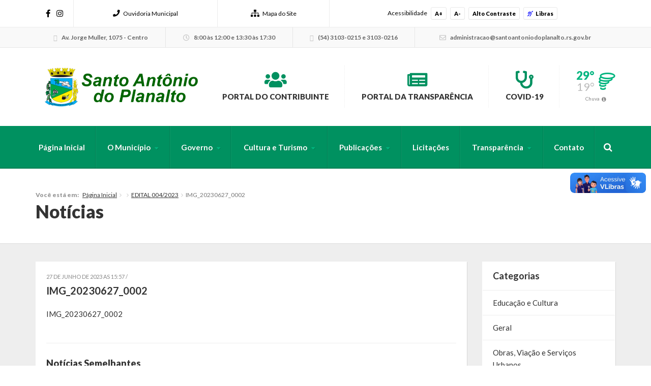

--- FILE ---
content_type: text/html; charset=UTF-8
request_url: https://santoantoniodoplanalto.rs.gov.br/publicacao/edital-004-2023/img_20230627_0002/
body_size: 13274
content:



<!DOCTYPE html>
<html class="no-js" lang="pt-br">
	<head>
		<meta charset="utf-8">
		<meta http-equiv="X-UA-Compatible" content="IE=edge">
		<meta name="viewport" content="width=device-width, initial-scale=1, user-scalable=no">
		<title>IMG_20230627_0002 - Santo Antônio do Planalto</title>
		<link rel="shortcut icon" href="https://santoantoniodoplanalto.rs.gov.br/wp-content/uploads/sites/21/2015/01/solucoes_s5.png">
		<script type="text/javascript"> var ajaxurl = 'https://santoantoniodoplanalto.rs.gov.br/wp-admin/admin-ajax.php'; </script>
		<script type="text/javascript"> var themeurl = 'https://santoantoniodoplanalto.rs.gov.br/wp-content/themes/prefeituraonline_2016'; </script>
				<meta name='robots' content='index, follow, max-image-preview:large, max-snippet:-1, max-video-preview:-1' />

<!-- Google Tag Manager for WordPress by gtm4wp.com -->
<script data-cfasync="false" data-pagespeed-no-defer>
	var gtm4wp_datalayer_name = "dataLayer";
	var dataLayer = dataLayer || [];
</script>
<!-- End Google Tag Manager for WordPress by gtm4wp.com -->
	<!-- This site is optimized with the Yoast SEO plugin v26.7 - https://yoast.com/wordpress/plugins/seo/ -->
	<link rel="canonical" href="https://santoantoniodoplanalto.rs.gov.br/publicacao/edital-004-2023/img_20230627_0002/" />
	<meta property="og:locale" content="pt_BR" />
	<meta property="og:type" content="article" />
	<meta property="og:title" content="IMG_20230627_0002 - Santo Antônio do Planalto" />
	<meta property="og:description" content="IMG_20230627_0002" />
	<meta property="og:url" content="https://santoantoniodoplanalto.rs.gov.br/publicacao/edital-004-2023/img_20230627_0002/" />
	<meta property="og:site_name" content="Santo Antônio do Planalto" />
	<meta name="twitter:card" content="summary_large_image" />
	<script type="application/ld+json" class="yoast-schema-graph">{"@context":"https://schema.org","@graph":[{"@type":"WebPage","@id":"https://santoantoniodoplanalto.rs.gov.br/publicacao/edital-004-2023/img_20230627_0002/","url":"https://santoantoniodoplanalto.rs.gov.br/publicacao/edital-004-2023/img_20230627_0002/","name":"IMG_20230627_0002 - Santo Antônio do Planalto","isPartOf":{"@id":"https://santoantoniodoplanalto.rs.gov.br/#website"},"primaryImageOfPage":{"@id":"https://santoantoniodoplanalto.rs.gov.br/publicacao/edital-004-2023/img_20230627_0002/#primaryimage"},"image":{"@id":"https://santoantoniodoplanalto.rs.gov.br/publicacao/edital-004-2023/img_20230627_0002/#primaryimage"},"thumbnailUrl":"","datePublished":"2023-06-27T18:57:43+00:00","breadcrumb":{"@id":"https://santoantoniodoplanalto.rs.gov.br/publicacao/edital-004-2023/img_20230627_0002/#breadcrumb"},"inLanguage":"pt-BR","potentialAction":[{"@type":"ReadAction","target":["https://santoantoniodoplanalto.rs.gov.br/publicacao/edital-004-2023/img_20230627_0002/"]}]},{"@type":"BreadcrumbList","@id":"https://santoantoniodoplanalto.rs.gov.br/publicacao/edital-004-2023/img_20230627_0002/#breadcrumb","itemListElement":[{"@type":"ListItem","position":1,"name":"Início","item":"https://santoantoniodoplanalto.rs.gov.br/"},{"@type":"ListItem","position":2,"name":"EDITAL 004/2023","item":"https://santoantoniodoplanalto.rs.gov.br/publicacao/edital-004-2023/"},{"@type":"ListItem","position":3,"name":"IMG_20230627_0002"}]},{"@type":"WebSite","@id":"https://santoantoniodoplanalto.rs.gov.br/#website","url":"https://santoantoniodoplanalto.rs.gov.br/","name":"Santo Antônio do Planalto","description":" Prefeitura Municipal","potentialAction":[{"@type":"SearchAction","target":{"@type":"EntryPoint","urlTemplate":"https://santoantoniodoplanalto.rs.gov.br/?s={search_term_string}"},"query-input":{"@type":"PropertyValueSpecification","valueRequired":true,"valueName":"search_term_string"}}],"inLanguage":"pt-BR"}]}</script>
	<!-- / Yoast SEO plugin. -->


<link rel='dns-prefetch' href='//cdnjs.cloudflare.com' />
<link rel='dns-prefetch' href='//vlibras.gov.br' />
<link rel='dns-prefetch' href='//ajax.googleapis.com' />
<link rel='dns-prefetch' href='//maxcdn.bootstrapcdn.com' />
<link rel="alternate" type="application/rss+xml" title="Feed de comentários para Santo Antônio do Planalto &raquo; IMG_20230627_0002" href="https://santoantoniodoplanalto.rs.gov.br/publicacao/edital-004-2023/img_20230627_0002/feed/" />
<link rel="alternate" title="oEmbed (JSON)" type="application/json+oembed" href="https://santoantoniodoplanalto.rs.gov.br/wp-json/oembed/1.0/embed?url=https%3A%2F%2Fsantoantoniodoplanalto.rs.gov.br%2Fpublicacao%2Fedital-004-2023%2Fimg_20230627_0002%2F" />
<link rel="alternate" title="oEmbed (XML)" type="text/xml+oembed" href="https://santoantoniodoplanalto.rs.gov.br/wp-json/oembed/1.0/embed?url=https%3A%2F%2Fsantoantoniodoplanalto.rs.gov.br%2Fpublicacao%2Fedital-004-2023%2Fimg_20230627_0002%2F&#038;format=xml" />
<style id='wp-img-auto-sizes-contain-inline-css' type='text/css'>
img:is([sizes=auto i],[sizes^="auto," i]){contain-intrinsic-size:3000px 1500px}
/*# sourceURL=wp-img-auto-sizes-contain-inline-css */
</style>

<style id='wp-emoji-styles-inline-css' type='text/css'>

	img.wp-smiley, img.emoji {
		display: inline !important;
		border: none !important;
		box-shadow: none !important;
		height: 1em !important;
		width: 1em !important;
		margin: 0 0.07em !important;
		vertical-align: -0.1em !important;
		background: none !important;
		padding: 0 !important;
	}
/*# sourceURL=wp-emoji-styles-inline-css */
</style>
<link rel='stylesheet' id='wp-block-library-css' href='https://santoantoniodoplanalto.rs.gov.br/wp-includes/css/dist/block-library/style.min.css?ver=6.9' type='text/css' media='all' />
<style id='global-styles-inline-css' type='text/css'>
:root{--wp--preset--aspect-ratio--square: 1;--wp--preset--aspect-ratio--4-3: 4/3;--wp--preset--aspect-ratio--3-4: 3/4;--wp--preset--aspect-ratio--3-2: 3/2;--wp--preset--aspect-ratio--2-3: 2/3;--wp--preset--aspect-ratio--16-9: 16/9;--wp--preset--aspect-ratio--9-16: 9/16;--wp--preset--color--black: #000000;--wp--preset--color--cyan-bluish-gray: #abb8c3;--wp--preset--color--white: #ffffff;--wp--preset--color--pale-pink: #f78da7;--wp--preset--color--vivid-red: #cf2e2e;--wp--preset--color--luminous-vivid-orange: #ff6900;--wp--preset--color--luminous-vivid-amber: #fcb900;--wp--preset--color--light-green-cyan: #7bdcb5;--wp--preset--color--vivid-green-cyan: #00d084;--wp--preset--color--pale-cyan-blue: #8ed1fc;--wp--preset--color--vivid-cyan-blue: #0693e3;--wp--preset--color--vivid-purple: #9b51e0;--wp--preset--gradient--vivid-cyan-blue-to-vivid-purple: linear-gradient(135deg,rgb(6,147,227) 0%,rgb(155,81,224) 100%);--wp--preset--gradient--light-green-cyan-to-vivid-green-cyan: linear-gradient(135deg,rgb(122,220,180) 0%,rgb(0,208,130) 100%);--wp--preset--gradient--luminous-vivid-amber-to-luminous-vivid-orange: linear-gradient(135deg,rgb(252,185,0) 0%,rgb(255,105,0) 100%);--wp--preset--gradient--luminous-vivid-orange-to-vivid-red: linear-gradient(135deg,rgb(255,105,0) 0%,rgb(207,46,46) 100%);--wp--preset--gradient--very-light-gray-to-cyan-bluish-gray: linear-gradient(135deg,rgb(238,238,238) 0%,rgb(169,184,195) 100%);--wp--preset--gradient--cool-to-warm-spectrum: linear-gradient(135deg,rgb(74,234,220) 0%,rgb(151,120,209) 20%,rgb(207,42,186) 40%,rgb(238,44,130) 60%,rgb(251,105,98) 80%,rgb(254,248,76) 100%);--wp--preset--gradient--blush-light-purple: linear-gradient(135deg,rgb(255,206,236) 0%,rgb(152,150,240) 100%);--wp--preset--gradient--blush-bordeaux: linear-gradient(135deg,rgb(254,205,165) 0%,rgb(254,45,45) 50%,rgb(107,0,62) 100%);--wp--preset--gradient--luminous-dusk: linear-gradient(135deg,rgb(255,203,112) 0%,rgb(199,81,192) 50%,rgb(65,88,208) 100%);--wp--preset--gradient--pale-ocean: linear-gradient(135deg,rgb(255,245,203) 0%,rgb(182,227,212) 50%,rgb(51,167,181) 100%);--wp--preset--gradient--electric-grass: linear-gradient(135deg,rgb(202,248,128) 0%,rgb(113,206,126) 100%);--wp--preset--gradient--midnight: linear-gradient(135deg,rgb(2,3,129) 0%,rgb(40,116,252) 100%);--wp--preset--font-size--small: 13px;--wp--preset--font-size--medium: 20px;--wp--preset--font-size--large: 36px;--wp--preset--font-size--x-large: 42px;--wp--preset--spacing--20: 0.44rem;--wp--preset--spacing--30: 0.67rem;--wp--preset--spacing--40: 1rem;--wp--preset--spacing--50: 1.5rem;--wp--preset--spacing--60: 2.25rem;--wp--preset--spacing--70: 3.38rem;--wp--preset--spacing--80: 5.06rem;--wp--preset--shadow--natural: 6px 6px 9px rgba(0, 0, 0, 0.2);--wp--preset--shadow--deep: 12px 12px 50px rgba(0, 0, 0, 0.4);--wp--preset--shadow--sharp: 6px 6px 0px rgba(0, 0, 0, 0.2);--wp--preset--shadow--outlined: 6px 6px 0px -3px rgb(255, 255, 255), 6px 6px rgb(0, 0, 0);--wp--preset--shadow--crisp: 6px 6px 0px rgb(0, 0, 0);}:where(.is-layout-flex){gap: 0.5em;}:where(.is-layout-grid){gap: 0.5em;}body .is-layout-flex{display: flex;}.is-layout-flex{flex-wrap: wrap;align-items: center;}.is-layout-flex > :is(*, div){margin: 0;}body .is-layout-grid{display: grid;}.is-layout-grid > :is(*, div){margin: 0;}:where(.wp-block-columns.is-layout-flex){gap: 2em;}:where(.wp-block-columns.is-layout-grid){gap: 2em;}:where(.wp-block-post-template.is-layout-flex){gap: 1.25em;}:where(.wp-block-post-template.is-layout-grid){gap: 1.25em;}.has-black-color{color: var(--wp--preset--color--black) !important;}.has-cyan-bluish-gray-color{color: var(--wp--preset--color--cyan-bluish-gray) !important;}.has-white-color{color: var(--wp--preset--color--white) !important;}.has-pale-pink-color{color: var(--wp--preset--color--pale-pink) !important;}.has-vivid-red-color{color: var(--wp--preset--color--vivid-red) !important;}.has-luminous-vivid-orange-color{color: var(--wp--preset--color--luminous-vivid-orange) !important;}.has-luminous-vivid-amber-color{color: var(--wp--preset--color--luminous-vivid-amber) !important;}.has-light-green-cyan-color{color: var(--wp--preset--color--light-green-cyan) !important;}.has-vivid-green-cyan-color{color: var(--wp--preset--color--vivid-green-cyan) !important;}.has-pale-cyan-blue-color{color: var(--wp--preset--color--pale-cyan-blue) !important;}.has-vivid-cyan-blue-color{color: var(--wp--preset--color--vivid-cyan-blue) !important;}.has-vivid-purple-color{color: var(--wp--preset--color--vivid-purple) !important;}.has-black-background-color{background-color: var(--wp--preset--color--black) !important;}.has-cyan-bluish-gray-background-color{background-color: var(--wp--preset--color--cyan-bluish-gray) !important;}.has-white-background-color{background-color: var(--wp--preset--color--white) !important;}.has-pale-pink-background-color{background-color: var(--wp--preset--color--pale-pink) !important;}.has-vivid-red-background-color{background-color: var(--wp--preset--color--vivid-red) !important;}.has-luminous-vivid-orange-background-color{background-color: var(--wp--preset--color--luminous-vivid-orange) !important;}.has-luminous-vivid-amber-background-color{background-color: var(--wp--preset--color--luminous-vivid-amber) !important;}.has-light-green-cyan-background-color{background-color: var(--wp--preset--color--light-green-cyan) !important;}.has-vivid-green-cyan-background-color{background-color: var(--wp--preset--color--vivid-green-cyan) !important;}.has-pale-cyan-blue-background-color{background-color: var(--wp--preset--color--pale-cyan-blue) !important;}.has-vivid-cyan-blue-background-color{background-color: var(--wp--preset--color--vivid-cyan-blue) !important;}.has-vivid-purple-background-color{background-color: var(--wp--preset--color--vivid-purple) !important;}.has-black-border-color{border-color: var(--wp--preset--color--black) !important;}.has-cyan-bluish-gray-border-color{border-color: var(--wp--preset--color--cyan-bluish-gray) !important;}.has-white-border-color{border-color: var(--wp--preset--color--white) !important;}.has-pale-pink-border-color{border-color: var(--wp--preset--color--pale-pink) !important;}.has-vivid-red-border-color{border-color: var(--wp--preset--color--vivid-red) !important;}.has-luminous-vivid-orange-border-color{border-color: var(--wp--preset--color--luminous-vivid-orange) !important;}.has-luminous-vivid-amber-border-color{border-color: var(--wp--preset--color--luminous-vivid-amber) !important;}.has-light-green-cyan-border-color{border-color: var(--wp--preset--color--light-green-cyan) !important;}.has-vivid-green-cyan-border-color{border-color: var(--wp--preset--color--vivid-green-cyan) !important;}.has-pale-cyan-blue-border-color{border-color: var(--wp--preset--color--pale-cyan-blue) !important;}.has-vivid-cyan-blue-border-color{border-color: var(--wp--preset--color--vivid-cyan-blue) !important;}.has-vivid-purple-border-color{border-color: var(--wp--preset--color--vivid-purple) !important;}.has-vivid-cyan-blue-to-vivid-purple-gradient-background{background: var(--wp--preset--gradient--vivid-cyan-blue-to-vivid-purple) !important;}.has-light-green-cyan-to-vivid-green-cyan-gradient-background{background: var(--wp--preset--gradient--light-green-cyan-to-vivid-green-cyan) !important;}.has-luminous-vivid-amber-to-luminous-vivid-orange-gradient-background{background: var(--wp--preset--gradient--luminous-vivid-amber-to-luminous-vivid-orange) !important;}.has-luminous-vivid-orange-to-vivid-red-gradient-background{background: var(--wp--preset--gradient--luminous-vivid-orange-to-vivid-red) !important;}.has-very-light-gray-to-cyan-bluish-gray-gradient-background{background: var(--wp--preset--gradient--very-light-gray-to-cyan-bluish-gray) !important;}.has-cool-to-warm-spectrum-gradient-background{background: var(--wp--preset--gradient--cool-to-warm-spectrum) !important;}.has-blush-light-purple-gradient-background{background: var(--wp--preset--gradient--blush-light-purple) !important;}.has-blush-bordeaux-gradient-background{background: var(--wp--preset--gradient--blush-bordeaux) !important;}.has-luminous-dusk-gradient-background{background: var(--wp--preset--gradient--luminous-dusk) !important;}.has-pale-ocean-gradient-background{background: var(--wp--preset--gradient--pale-ocean) !important;}.has-electric-grass-gradient-background{background: var(--wp--preset--gradient--electric-grass) !important;}.has-midnight-gradient-background{background: var(--wp--preset--gradient--midnight) !important;}.has-small-font-size{font-size: var(--wp--preset--font-size--small) !important;}.has-medium-font-size{font-size: var(--wp--preset--font-size--medium) !important;}.has-large-font-size{font-size: var(--wp--preset--font-size--large) !important;}.has-x-large-font-size{font-size: var(--wp--preset--font-size--x-large) !important;}
/*# sourceURL=global-styles-inline-css */
</style>

<style id='classic-theme-styles-inline-css' type='text/css'>
/*! This file is auto-generated */
.wp-block-button__link{color:#fff;background-color:#32373c;border-radius:9999px;box-shadow:none;text-decoration:none;padding:calc(.667em + 2px) calc(1.333em + 2px);font-size:1.125em}.wp-block-file__button{background:#32373c;color:#fff;text-decoration:none}
/*# sourceURL=/wp-includes/css/classic-themes.min.css */
</style>
<link rel='stylesheet' id='lgpd-css-css' href='https://santoantoniodoplanalto.rs.gov.br/wp-content/plugins/lgpd-upside/assets/css/style.css?ver=6.9' type='text/css' media='all' />
<link rel='stylesheet' id='upsd_whatsapp-css' href='https://santoantoniodoplanalto.rs.gov.br/wp-content/plugins/whatsapp-upside/assets/css/upsd_whatsapp.css?ver=1.0' type='text/css' media='all' />
<link rel='stylesheet' id='fancybox-css-css' href='https://cdnjs.cloudflare.com/ajax/libs/fancybox/3.5.7/jquery.fancybox.min.css?ver=6.9' type='text/css' media='all' />
<link rel='stylesheet' id='style-css' href='https://santoantoniodoplanalto.rs.gov.br/wp-content/themes/prefeituraonline_2016/style.css?v=696bc03fd7c97&#038;ver=6.9' type='text/css' media='all' />
<script type="text/javascript" src="https://santoantoniodoplanalto.rs.gov.br/wp-includes/js/jquery/jquery.min.js?ver=3.7.1" id="jquery-core-js"></script>
<script type="text/javascript" src="https://santoantoniodoplanalto.rs.gov.br/wp-includes/js/jquery/jquery-migrate.min.js?ver=3.4.1" id="jquery-migrate-js"></script>
<script type="text/javascript" src="https://santoantoniodoplanalto.rs.gov.br/wp-content/plugins/lgpd-upside/assets/js/cookie.min.js?ver=6.9" id="lgpd-cookie-js"></script>
<script type="text/javascript" src="https://santoantoniodoplanalto.rs.gov.br/wp-content/plugins/lgpd-upside/assets/js/main.js?ver=6.9" id="lgpd-main-js"></script>
<script type="text/javascript" src="https://cdnjs.cloudflare.com/ajax/libs/fancybox/3.5.7/jquery.fancybox.min.js" id="fancybox-js-js"></script>
<script type="text/javascript" src="https://ajax.googleapis.com/ajax/libs/jqueryui/1.13.2/jquery-ui.min.js" id="jquery-ui-js"></script>
<script type="text/javascript" src="https://maxcdn.bootstrapcdn.com/bootstrap/3.3.7/js/bootstrap.min.js" id="bootstrap-js"></script>
<script type="text/javascript" src="https://santoantoniodoplanalto.rs.gov.br/wp-content/themes/prefeituraonline_2016/js/slick.min.js" id="slick-js"></script>
<script type="text/javascript" src="https://santoantoniodoplanalto.rs.gov.br/wp-content/themes/prefeituraonline_2016/js/jquery.mousewheel.min.js" id="mousewheel-js"></script>
<script type="text/javascript" src="https://santoantoniodoplanalto.rs.gov.br/wp-content/themes/prefeituraonline_2016/js/jquery.fitvids.js" id="fitvids-js"></script>
<script type="text/javascript" src="https://santoantoniodoplanalto.rs.gov.br/wp-content/themes/prefeituraonline_2016/js/jquery.infinitescroll.js" id="infinitescroll-js"></script>
<script type="text/javascript" src="https://santoantoniodoplanalto.rs.gov.br/wp-content/themes/prefeituraonline_2016/js/key.min.js" id="key-js-js"></script>
<script type="text/javascript" src="https://santoantoniodoplanalto.rs.gov.br/wp-content/themes/prefeituraonline_2016/js/modernizr.min.js" id="modernizr-js"></script>
<link rel="https://api.w.org/" href="https://santoantoniodoplanalto.rs.gov.br/wp-json/" /><link rel="alternate" title="JSON" type="application/json" href="https://santoantoniodoplanalto.rs.gov.br/wp-json/wp/v2/media/7974" /><link rel="EditURI" type="application/rsd+xml" title="RSD" href="https://santoantoniodoplanalto.rs.gov.br/xmlrpc.php?rsd" />
<meta name="generator" content="WordPress 6.9" />
<link rel='shortlink' href='https://santoantoniodoplanalto.rs.gov.br/?p=7974' />
<!-- Stream WordPress user activity plugin v4.1.1 -->
<script src='https://prefonline.com.br/?dm=f792e1adb54afeb90cde036c056de3ca&amp;action=load&amp;blogid=21&amp;siteid=1&amp;t=224148407&amp;back=https%3A%2F%2Fsantoantoniodoplanalto.rs.gov.br%2Fpublicacao%2Fedital-004-2023%2Fimg_20230627_0002%2F' type='text/javascript'></script>
<!-- Google Tag Manager for WordPress by gtm4wp.com -->
<!-- GTM Container placement set to automatic -->
<script data-cfasync="false" data-pagespeed-no-defer type="text/javascript">
	var dataLayer_content = {"visitorLoginState":"logged-out","pagePostType":"attachment","pagePostType2":"single-attachment","pagePostAuthor":"prefstoantonio"};
	dataLayer.push( dataLayer_content );
</script>
<script data-cfasync="false" data-pagespeed-no-defer type="text/javascript">
(function(w,d,s,l,i){w[l]=w[l]||[];w[l].push({'gtm.start':
new Date().getTime(),event:'gtm.js'});var f=d.getElementsByTagName(s)[0],
j=d.createElement(s),dl=l!='dataLayer'?'&l='+l:'';j.async=true;j.src=
'//www.googletagmanager.com/gtm.js?id='+i+dl;f.parentNode.insertBefore(j,f);
})(window,document,'script','dataLayer','GTM-5JMT7DW');
</script>
<!-- End Google Tag Manager for WordPress by gtm4wp.com --><style type="text/css">#topo .links > ul > li > a .fa, #topo .links > ul > li > ul > li:hover > a, #menu-busca .menu > ul > li > ul > li.menu-item-has-children:after,
	#menu-busca .menu > ul > li > ul > li:hover > a, #menu-busca .menu > ul > li > ul > li > ul > li:hover > a, #menu-busca .busca .btn .fa, .bloco-padrao .titulo-bloco .setas .owl-prev:before, .bloco-padrao .titulo-bloco .setas .owl-next:before, .bloco-padrao.menu-lateral > ul > li.menu-item-has-children > a:after, .bloco-padrao.menu-lateral > ul > li.page_item_has_children > a:after, .content ul li a, .content ol li a, .resultados .resultado .titulo a, #topo-fixo .menu > ul > li > ul > li.menu-item-has-children:after, .item-h-videos a:hover { color: #009160; }#topo .links > ul > li > ul, #menu-busca .menu > ul > li > ul, #menu-busca .menu > ul > li > ul > li > ul, #menu-busca .menu, #topo-fixo .menu > ul > li > ul, #topo-fixo .menu > ul > li > ul > li > ul { border-bottom-color: #009160; }#menu-busca, .bloco-padrao .btn, .slides-noticias .slide-noticia .more, .slides-noticias-colunas .slide-noticia-coluna .more, .bt-full a, .carregar-mais a, .botao, .titulo-secao .setas a, .noticias .item-h-noticia .more, .vfb-submit, .formulario .item .bt, #newsletter-rodape .btn, #rodape .menus .menu .titulo:after, #rodape .infos .info.contatos:before, #topo-fixo, .slides .slide .categoria, .calendario tr td.linked-day .tooltip-inner, .slides-noticias-colunas .slide-noticia-coluna .imagem .data { background: #009160; }.bloco-padrao.menu-lateral > ul > li > a:hover, .bloco-padrao.menu-lateral > ul > li.current_page_item > a, .bloco-padrao.menu-lateral > ul > li > ul > li > a:hover, .bloco-padrao.menu-lateral > ul > li > ul > li.current_page_item > a, .bloco-padrao.menu-lateral > ul > li > ul > li > ul > li > a:hover, .bloco-padrao.menu-lateral > ul > li > ul > li > ul > li.current_page_item > a, .bloco-padrao.menu-lateral > ul > li.current-cat > a, .bloco-padrao.menu-lateral > ul > li.current-cat-parent > a, .bloco-padrao.menu-lateral > ul > li.current-cat-ancestor > a, .bloco-padrao.menu-lateral > ul > li > ul > li.current-cat > a, .bloco-padrao.menu-lateral > ul > li > ul > li > ul > li.current-cat > a { color: #009160; box-shadow: inset 2px 0 0 0 #009160; }.bloco-padrao .contatos .contato.fone:before, .bloco-padrao .contatos .contato.email:before, .item-v-noticia:hover .titulo, .item-v-multimidia:hover .titulo { color: #009160; }.content h1, .content h2, .content h3, .content h4, .content h5, .content h6, .rodape-pagina a.voltar:before, .rodape-pagina a.imprimir:before, .acordeons .acordeon .titulo { color: #009160; }.calendario tr td.linked-day .tooltip-arrow { border-top-color: #009160; }.covid19__block .block__title i, .bloco-padrao.menu-lateral > ul > li > a .nav__icon i { color: #009160; }.covid19__block .block__files .files__list .list__item .item__title:before { color: #009160; }.covid19__block .block__calendar { background: #009160; }.covid19__block .block__calendar .calendar__title, .covid19__block .block__calendar .calendar__current { background: #01b57f; }.covid19__block .block__table table tbody tr:nth-child(odd) td, .covid19__block .block__table table tfoot tr th, .covid19__block .block__table table tbody tr.current td:first-child:after { background: #01b57f !important; }.covid19__block .block__info .info__list .list__item .item__icon { color: #009160; }.covid19__block .block__info .info__caption { background: #009160; }.covid19__block .block__info .info__caption:before { border-bottom-color: #009160; }.covid19__block .block__publications .publications__list .list__item .item__date:before { color: #009160; }.covid19__block .block__publications .publications__list .list__item .item__btn { background: #009160; }.covid19__block .block__contacts .contacts__list .list__item p i { color: #01b57f; }@media (min-width: 768px) and (max-width: 991px) { #menu-busca .busca { background: #009160; } }@media (max-width: 767px) { #topo .links > ul > li > a .fa { color: #009160; } #menu-busca .menu { border-bottom-color: #009160; } #menu-busca .menu > ul > li > a { color: #009160; } }#topo .tempo .previsao .max, #topo .tempo .wi, #menu-busca .menu > ul > li.menu-item-has-children > a:after, .bloco-padrao.menu-lateral > ul > li > a > .fa, .acordeons .acordeon .titulo.ativo, #topo-fixo .menu > ul > li.menu-item-has-children > a:after { color: #01b57f; }.carregar-mais a.sem-seta, .itens-h-agenda .item-h-agenda .data, .resultados .resultado .titulo span, .calendario tr td a.diaevento { background: #01b57f; }.publicacoes .publicacao .titulo a[href$=".pdf"]:before, .publicacoes .publicacao .titulo a[href$=".mov"]:before, .publicacoes .publicacao .titulo a[href$=".flv"]:before, .publicacoes .publicacao .titulo a[href$=".mp3"]:before, .publicacoes .publicacao .titulo a[href$=".wma"]:before, .publicacoes .publicacao .titulo a[href$=".jpg"]:before, .publicacoes .publicacao .titulo a[href$=".gif"]:before, .publicacoes .publicacao .titulo a[href$=".png"]:before, .publicacoes .publicacao .arquivo a[href$=".pdf"]:before, .publicacoes .publicacao .arquivo a[href$=".mov"]:before, .publicacoes .publicacao .arquivo a[href$=".flv"]:before, .publicacoes .publicacao .arquivo a[href$=".mp3"]:before, .publicacoes .publicacao .arquivo a[href$=".wma"]:before, .publicacoes .publicacao .arquivo a[href$=".jpg"]:before, .publicacoes .publicacao .arquivo a[href$=".gif"]:before, .publicacoes .publicacao .arquivo a[href$=".png"]:before { color: #01b57f; }#rodape .menus .menu > ul > li > a:before { color: #01b57f; }#barra-slim { background: ; color: #000000; }#barra-slim a { color: #000000; }</style><link rel="icon" href="https://santoantoniodoplanalto.rs.gov.br/wp-content/uploads/sites/21/2022/11/cropped-favicon_snt-32x32.png" sizes="32x32" />
<link rel="icon" href="https://santoantoniodoplanalto.rs.gov.br/wp-content/uploads/sites/21/2022/11/cropped-favicon_snt-192x192.png" sizes="192x192" />
<link rel="apple-touch-icon" href="https://santoantoniodoplanalto.rs.gov.br/wp-content/uploads/sites/21/2022/11/cropped-favicon_snt-180x180.png" />
<meta name="msapplication-TileImage" content="https://santoantoniodoplanalto.rs.gov.br/wp-content/uploads/sites/21/2022/11/cropped-favicon_snt-270x270.png" />
	<script type="text/javascript">

	jQuery(document).ready(function($){

		$('.publicacoes').each(function(){
			var listid = $(this).attr('id');
			$('.publicacoes#'+listid).infinitescroll({
				loading: {
					finishedMsg: 'Publicações carregadas',
					img: 'https://santoantoniodoplanalto.rs.gov.br/wp-content/themes/prefeituraonline_2016/images/loading.gif',
					msgText: ''
				},
				//speed: 'fast',
				//animate: true,
				nextSelector: '.pagination-wrap#'+listid+' .next',
				navSelector: '.pagination-wrap#'+listid,
				itemSelector: '.publicacao',
			});
			$(window).unbind('.infscr');
			$('.carregar-mais#'+listid+' a').click(function() {
				$('.publicacoes#'+listid).infinitescroll('retrieve');
				return false;
			});
		});

	});

	</script>
		</head>
	<body class="attachment wp-singular attachment-template-default single single-attachment postid-7974 attachmentid-7974 attachment-pdf wp-theme-prefeituraonline_2016 piotnetforms-edit">

		
		<div id="barra-slim">
			<div class="container">

				
				<div class="redes hidden-sm hidden-xs">
					<a href="https://www.facebook.com/santoantoniodoplanalto2021" target="_blank"><i class="fab fa-facebook-f"></i></a>					<a href="https://www.instagram.com/prefeiturastoplanalto/" target="_blank"><i class="fab fa-instagram"></i></a>																			</div><!-- redes -->

				<nav class="links hidden-xs">
					<ul>
						<li id="menu-item-291" class="menu-item menu-item-type-post_type menu-item-object-page menu-item-291"><a href="https://santoantoniodoplanalto.rs.gov.br/fale-conosco/"><i class="fa fa-phone" aria-hidden="true"></i>Ouvidoria Municipal</a></li>
<li id="menu-item-290" class="menu-item menu-item-type-post_type menu-item-object-page menu-item-290"><a href="https://santoantoniodoplanalto.rs.gov.br/mapa-do-site/"><i class="fa fa-sitemap" aria-hidden="true"></i>Mapa do Site</a></li>
					</ul>
				</nav><!-- links -->

				<div class="acessibilidade">
					<span class="hidden-md hidden-xs">Acessibilidade</span>
					<a class="acess-mais" data-type="plus">A+</a>
					<a class="acess-menos" data-type="minus">A-</a>
					<a class="acess-contraste">Alto Contraste</a>
					<a class="widget-vlibras"><i class="fa fa-deaf" style="color: blue; margin-right: 5px;"></i>Libras</a>
					
				</div><!-- acessibilidade -->

			</div>
		</div><!-- slim -->

		
			<div id="barra-contatos" class="hidden-sm hidden-xs">
				<div class="container">

					<div class="info endereco">
						<i class="fa fa-map-marker"></i> Av. Jorge Muller, 1075 - Centro					</div><!-- endereco -->

					<div class="info expediente">
						<i class="fa fa-clock-o"></i> 8:00 às 12:00 e 13:30 às 17:30					</div><!-- expediente -->

					<div class="info telefones">
						<i class="fa fa-phone"></i> (54) 3103-0215 e 3103-0216					</div><!-- telefones -->

					<div class="info email">
						<i class="fa fa-envelope"></i> admi&#110;&#105;s&#116;&#114;&#97;c&#97;o&#64;sant&#111;&#97;n&#116;&#111;&#110;&#105;&#111;d&#111;planal&#116;&#111;.&#114;s.gov.br					</div><!-- email -->

				</div>
			</div><!-- contatos -->

		
		<header id="topo">
			<div class="container">

				
					<div class="logo">
						<a href="https://santoantoniodoplanalto.rs.gov.br" title="Santo Antônio do Planalto">
							<img src="https://santoantoniodoplanalto.rs.gov.br/wp-content/uploads/sites/21/2022/10/logo-pref-santo-antonio-1-677x160.png" class="img-responsive">
							<!-- <img src="http://i1.wp.com/santoantoniodoplanalto.rs.gov.br/wp-content/uploads/sites/21/2022/10/logo-pref-santo-antonio-1.png?h=160" alt="Santo Antônio do Planalto" title="Santo Antônio do Planalto" class="img-responsive"> -->
						</a>
					</div><!-- logo -->

				
				<nav class="links">
					<ul>
						<li id="menu-item-1083" class="menu-item menu-item-type-custom menu-item-object-custom menu-item-1083"><a href="http://177.22.83.194:8087/PortalContribuinteJavaEnvironment/com.tche.portalcontribuinte.whome"><i class="fa fa-users" aria-hidden="true"></i>Portal do Contribuinte</a></li>
<li id="menu-item-1084" class="menu-item menu-item-type-custom menu-item-object-custom menu-item-1084"><a href="http://177.22.83.194:8087/TransparenciaJavaEnvironment/com.tche.transparencia.wtransparencia"><i class="fa fa-newspaper" aria-hidden="true"></i>Portal da Transparência</a></li>
<li id="menu-item-1013" class="menu-item menu-item-type-post_type menu-item-object-page menu-item-1013"><a href="https://santoantoniodoplanalto.rs.gov.br/covid-19/"><i class="fa fa-stethoscope" aria-hidden="true"></i>Covid-19</a></li>
					</ul>
				</nav><!-- links -->

								<div class="tempo hidden-xs hoje">
					<div class="previsao">
						<div class="max">29&deg;</div>
						<div class="min">19&deg;</div>
					</div>
					<i class="wi wi-tornado"></i>
					<div class="info"><a href="http://www.climatempo.com.br/previsao-do-tempo/cidade/3053/" title="Ver previsão completa" target="_blank">Chuva</a></div>
				</div><!-- tempo -->
							
			</div>
		</header><!-- topo -->

		<div id="menu-busca">
			<div class="container">

				<a class="bt-menu"></a>

				<a class="bt-busca"></a>

				<div class="clearfix visible-xs"></div>

				<nav class="menu">
					<ul>
						<li id="menu-item-582" class="menu-item menu-item-type-custom menu-item-object-custom menu-item-582"><a href="https://santoantoniodoplanalto.prefonline.com.br/"><i></i> Página Inicial</a></li>
<li id="menu-item-20" class="menu-item menu-item-type-post_type menu-item-object-page menu-item-has-children menu-item-20"><a href="https://santoantoniodoplanalto.rs.gov.br/o-municipio/">O Município</a>
<ul class="sub-menu">
	<li id="menu-item-21" class="menu-item menu-item-type-post_type menu-item-object-page menu-item-21"><a href="https://santoantoniodoplanalto.rs.gov.br/o-municipio/historico/">Histórico</a></li>
	<li id="menu-item-24" class="menu-item menu-item-type-post_type menu-item-object-page menu-item-24"><a href="https://santoantoniodoplanalto.rs.gov.br/o-municipio/localizacao/">Localização</a></li>
	<li id="menu-item-36" class="menu-item menu-item-type-post_type menu-item-object-page menu-item-36"><a href="https://santoantoniodoplanalto.rs.gov.br/o-municipio/simbolos/">Símbolos</a></li>
</ul>
</li>
<li id="menu-item-113" class="menu-item menu-item-type-post_type menu-item-object-page menu-item-has-children menu-item-113"><a href="https://santoantoniodoplanalto.rs.gov.br/governo/">Governo</a>
<ul class="sub-menu">
	<li id="menu-item-114" class="menu-item menu-item-type-post_type menu-item-object-page menu-item-114"><a href="https://santoantoniodoplanalto.rs.gov.br/governo/administracao-municipal/">Administração</a></li>
	<li id="menu-item-116" class="menu-item menu-item-type-post_type menu-item-object-page menu-item-116"><a href="https://santoantoniodoplanalto.rs.gov.br/governo/administracoes-anteriores/">Administrações Anteriores</a></li>
	<li id="menu-item-115" class="menu-item menu-item-type-post_type menu-item-object-page menu-item-has-children menu-item-115"><a href="https://santoantoniodoplanalto.rs.gov.br/governo/secretarias/">Secretarias</a>
	<ul class="sub-menu">
		<li id="menu-item-543" class="menu-item menu-item-type-post_type menu-item-object-page menu-item-543"><a href="https://santoantoniodoplanalto.rs.gov.br/governo/secretarias/educacao/">Educação e Cultura</a></li>
		<li id="menu-item-542" class="menu-item menu-item-type-post_type menu-item-object-page menu-item-542"><a href="https://santoantoniodoplanalto.rs.gov.br/governo/secretarias/obras/">Obras e Viação</a></li>
		<li id="menu-item-541" class="menu-item menu-item-type-post_type menu-item-object-page menu-item-541"><a href="https://santoantoniodoplanalto.rs.gov.br/governo/secretarias/saude/">Saúde e Assistência Social</a></li>
		<li id="menu-item-13726" class="menu-item menu-item-type-post_type menu-item-object-page menu-item-13726"><a href="https://santoantoniodoplanalto.rs.gov.br/governo/secretarias/desenvolvimento-industria-comercio-turismo-transito-e-servicos-urbanos/">Desenvolvimento, Indústria, Comércio, Turismo, Trânsito e Serviços Urbanos</a></li>
	</ul>
</li>
</ul>
</li>
<li id="menu-item-118" class="menu-item menu-item-type-post_type menu-item-object-page menu-item-has-children menu-item-118"><a href="https://santoantoniodoplanalto.rs.gov.br/cultura-e-turismo/">Cultura e Turismo</a>
<ul class="sub-menu">
	<li id="menu-item-119" class="menu-item menu-item-type-post_type menu-item-object-page menu-item-119"><a href="https://santoantoniodoplanalto.rs.gov.br/cultura-e-turismo/calendario-de-eventos/">Calendário de Eventos</a></li>
	<li id="menu-item-120" class="menu-item menu-item-type-post_type menu-item-object-page menu-item-120"><a href="https://santoantoniodoplanalto.rs.gov.br/cultura-e-turismo/galeria-de-fotos/">Galeria de Fotos</a></li>
</ul>
</li>
<li id="menu-item-190" class="menu-item menu-item-type-custom menu-item-object-custom menu-item-has-children menu-item-190"><a href="#">Publicações</a>
<ul class="sub-menu">
	<li id="menu-item-6793" class="menu-item menu-item-type-taxonomy menu-item-object-publicacoes menu-item-6793"><a href="https://santoantoniodoplanalto.rs.gov.br/publicacoes/contas-publicas/">Contas Públicas</a></li>
	<li id="menu-item-6797" class="menu-item menu-item-type-taxonomy menu-item-object-publicacoes menu-item-6797"><a href="https://santoantoniodoplanalto.rs.gov.br/publicacoes/demonstrativos-contabeis/">Demonstrativos Contábeis</a></li>
	<li id="menu-item-6799" class="menu-item menu-item-type-taxonomy menu-item-object-publicacoes menu-item-6799"><a href="https://santoantoniodoplanalto.rs.gov.br/publicacoes/prestacao-de-contas/">Prestação de Contas</a></li>
	<li id="menu-item-6798" class="menu-item menu-item-type-taxonomy menu-item-object-publicacoes menu-item-6798"><a href="https://santoantoniodoplanalto.rs.gov.br/publicacoes/leis-orcamentarias/">Leis Orçamentárias</a></li>
	<li id="menu-item-6794" class="menu-item menu-item-type-custom menu-item-object-custom menu-item-6794"><a href="http://www.santoantoniodoplanalto.cespro.com.br/">Leis e Decretos</a></li>
	<li id="menu-item-6801" class="menu-item menu-item-type-taxonomy menu-item-object-publicacoes menu-item-6801"><a href="https://santoantoniodoplanalto.rs.gov.br/publicacoes/relatorio-circunstanciado/">Relatório Circunstanciado</a></li>
	<li id="menu-item-6796" class="menu-item menu-item-type-taxonomy menu-item-object-publicacoes menu-item-6796"><a href="https://santoantoniodoplanalto.rs.gov.br/publicacoes/editais/">Editais</a></li>
	<li id="menu-item-6795" class="menu-item menu-item-type-taxonomy menu-item-object-publicacoes menu-item-6795"><a href="https://santoantoniodoplanalto.rs.gov.br/publicacoes/demonstrativos-mensais/">RPPS</a></li>
	<li id="menu-item-6802" class="menu-item menu-item-type-taxonomy menu-item-object-publicacoes menu-item-6802"><a href="https://santoantoniodoplanalto.rs.gov.br/publicacoes/rgf/">RGF</a></li>
	<li id="menu-item-6803" class="menu-item menu-item-type-taxonomy menu-item-object-publicacoes menu-item-6803"><a href="https://santoantoniodoplanalto.rs.gov.br/publicacoes/rreo/">RREO</a></li>
	<li id="menu-item-6800" class="menu-item menu-item-type-taxonomy menu-item-object-publicacoes menu-item-6800"><a href="https://santoantoniodoplanalto.rs.gov.br/publicacoes/publicacoes-diversas/">Publicações Diversas</a></li>
	<li id="menu-item-7465" class="menu-item menu-item-type-taxonomy menu-item-object-publicacoes menu-item-7465"><a href="https://santoantoniodoplanalto.rs.gov.br/publicacoes/eleicoes-conselho-tutelar/">Eleições Conselho Tutelar</a></li>
</ul>
</li>
<li id="menu-item-6805" class="menu-item menu-item-type-taxonomy menu-item-object-publicacoes menu-item-6805"><a href="https://santoantoniodoplanalto.rs.gov.br/publicacoes/licitacoes/">Licitações</a></li>
<li id="menu-item-6820" class="menu-item menu-item-type-custom menu-item-object-custom menu-item-has-children menu-item-6820"><a href="#">Transparência</a>
<ul class="sub-menu">
	<li id="menu-item-6817" class="menu-item menu-item-type-custom menu-item-object-custom menu-item-6817"><a href="http://177.22.83.194:8087/TransparenciaJavaEnvironment/com.tche.transparencia.wtransparencia">Portal da Transparência</a></li>
	<li id="menu-item-6804" class="menu-item menu-item-type-taxonomy menu-item-object-publicacoes menu-item-6804"><a href="https://santoantoniodoplanalto.rs.gov.br/publicacoes/contratos/">Contratos</a></li>
	<li id="menu-item-6818" class="menu-item menu-item-type-custom menu-item-object-custom menu-item-6818"><a href="https://concursos.objetivas.com.br/index/todos/?busca=santo+antonio+do+planalto">Concurso Público</a></li>
	<li id="menu-item-6819" class="menu-item menu-item-type-custom menu-item-object-custom menu-item-6819"><a href="https://objetivas.selecao.net.br/informacoes/1956">Processo Seletivo</a></li>
	<li id="menu-item-6821" class="menu-item menu-item-type-post_type menu-item-object-page menu-item-6821"><a href="https://santoantoniodoplanalto.rs.gov.br/carta-de-servicos/">Carta de Serviços</a></li>
	<li id="menu-item-6822" class="menu-item menu-item-type-post_type menu-item-object-page menu-item-6822"><a href="https://santoantoniodoplanalto.rs.gov.br/repasses-e-transferencias/">Repasses e Transferências</a></li>
</ul>
</li>
<li id="menu-item-936" class="menu-item menu-item-type-post_type menu-item-object-page menu-item-936"><a href="https://santoantoniodoplanalto.rs.gov.br/fale-conosco/">Contato</a></li>
						<li class="bt-busca hidden-xs"><a></a></li>
					</ul>
				</nav><!-- menu -->

			</div>
		</div><!-- menu/busca -->

		<div id="div-busca">
			<div class="container">

				<div class="titulo">Faça sua busca pelo site</div>

				<form method="get" action="https://santoantoniodoplanalto.rs.gov.br">
					<input type="text" name="s">
					<button type="submit"><i class="fa fa-search"></i></button>
				</form>

			</div>
		</div><!-- busca -->

		<div id="topo-fixo" class="hidden-xs">
			<div class="container">

				<div class="logo"><a href="https://santoantoniodoplanalto.rs.gov.br" title="Santo Antônio do Planalto">
					<img src="https://santoantoniodoplanalto.rs.gov.br/wp-content/uploads/sites/21/2015/01/solucoes_s5.png" alt="Santo Antônio do Planalto" title="Santo Antônio do Planalto">
					Santo Antônio do Planalto				</a></div><!-- logo -->

				<div class="menu">
					<ul>
						<li class="menu-item menu-item-type-custom menu-item-object-custom menu-item-582"><a href="https://santoantoniodoplanalto.prefonline.com.br/"><i></i> Página Inicial</a></li>
<li class="menu-item menu-item-type-post_type menu-item-object-page menu-item-has-children menu-item-20"><a href="https://santoantoniodoplanalto.rs.gov.br/o-municipio/">O Município</a>
<ul class="sub-menu">
	<li class="menu-item menu-item-type-post_type menu-item-object-page menu-item-21"><a href="https://santoantoniodoplanalto.rs.gov.br/o-municipio/historico/">Histórico</a></li>
	<li class="menu-item menu-item-type-post_type menu-item-object-page menu-item-24"><a href="https://santoantoniodoplanalto.rs.gov.br/o-municipio/localizacao/">Localização</a></li>
	<li class="menu-item menu-item-type-post_type menu-item-object-page menu-item-36"><a href="https://santoantoniodoplanalto.rs.gov.br/o-municipio/simbolos/">Símbolos</a></li>
</ul>
</li>
<li class="menu-item menu-item-type-post_type menu-item-object-page menu-item-has-children menu-item-113"><a href="https://santoantoniodoplanalto.rs.gov.br/governo/">Governo</a>
<ul class="sub-menu">
	<li class="menu-item menu-item-type-post_type menu-item-object-page menu-item-114"><a href="https://santoantoniodoplanalto.rs.gov.br/governo/administracao-municipal/">Administração</a></li>
	<li class="menu-item menu-item-type-post_type menu-item-object-page menu-item-116"><a href="https://santoantoniodoplanalto.rs.gov.br/governo/administracoes-anteriores/">Administrações Anteriores</a></li>
	<li class="menu-item menu-item-type-post_type menu-item-object-page menu-item-has-children menu-item-115"><a href="https://santoantoniodoplanalto.rs.gov.br/governo/secretarias/">Secretarias</a>
	<ul class="sub-menu">
		<li class="menu-item menu-item-type-post_type menu-item-object-page menu-item-543"><a href="https://santoantoniodoplanalto.rs.gov.br/governo/secretarias/educacao/">Educação e Cultura</a></li>
		<li class="menu-item menu-item-type-post_type menu-item-object-page menu-item-542"><a href="https://santoantoniodoplanalto.rs.gov.br/governo/secretarias/obras/">Obras e Viação</a></li>
		<li class="menu-item menu-item-type-post_type menu-item-object-page menu-item-541"><a href="https://santoantoniodoplanalto.rs.gov.br/governo/secretarias/saude/">Saúde e Assistência Social</a></li>
		<li class="menu-item menu-item-type-post_type menu-item-object-page menu-item-13726"><a href="https://santoantoniodoplanalto.rs.gov.br/governo/secretarias/desenvolvimento-industria-comercio-turismo-transito-e-servicos-urbanos/">Desenvolvimento, Indústria, Comércio, Turismo, Trânsito e Serviços Urbanos</a></li>
	</ul>
</li>
</ul>
</li>
<li class="menu-item menu-item-type-post_type menu-item-object-page menu-item-has-children menu-item-118"><a href="https://santoantoniodoplanalto.rs.gov.br/cultura-e-turismo/">Cultura e Turismo</a>
<ul class="sub-menu">
	<li class="menu-item menu-item-type-post_type menu-item-object-page menu-item-119"><a href="https://santoantoniodoplanalto.rs.gov.br/cultura-e-turismo/calendario-de-eventos/">Calendário de Eventos</a></li>
	<li class="menu-item menu-item-type-post_type menu-item-object-page menu-item-120"><a href="https://santoantoniodoplanalto.rs.gov.br/cultura-e-turismo/galeria-de-fotos/">Galeria de Fotos</a></li>
</ul>
</li>
<li class="menu-item menu-item-type-custom menu-item-object-custom menu-item-has-children menu-item-190"><a href="#">Publicações</a>
<ul class="sub-menu">
	<li class="menu-item menu-item-type-taxonomy menu-item-object-publicacoes menu-item-6793"><a href="https://santoantoniodoplanalto.rs.gov.br/publicacoes/contas-publicas/">Contas Públicas</a></li>
	<li class="menu-item menu-item-type-taxonomy menu-item-object-publicacoes menu-item-6797"><a href="https://santoantoniodoplanalto.rs.gov.br/publicacoes/demonstrativos-contabeis/">Demonstrativos Contábeis</a></li>
	<li class="menu-item menu-item-type-taxonomy menu-item-object-publicacoes menu-item-6799"><a href="https://santoantoniodoplanalto.rs.gov.br/publicacoes/prestacao-de-contas/">Prestação de Contas</a></li>
	<li class="menu-item menu-item-type-taxonomy menu-item-object-publicacoes menu-item-6798"><a href="https://santoantoniodoplanalto.rs.gov.br/publicacoes/leis-orcamentarias/">Leis Orçamentárias</a></li>
	<li class="menu-item menu-item-type-custom menu-item-object-custom menu-item-6794"><a href="http://www.santoantoniodoplanalto.cespro.com.br/">Leis e Decretos</a></li>
	<li class="menu-item menu-item-type-taxonomy menu-item-object-publicacoes menu-item-6801"><a href="https://santoantoniodoplanalto.rs.gov.br/publicacoes/relatorio-circunstanciado/">Relatório Circunstanciado</a></li>
	<li class="menu-item menu-item-type-taxonomy menu-item-object-publicacoes menu-item-6796"><a href="https://santoantoniodoplanalto.rs.gov.br/publicacoes/editais/">Editais</a></li>
	<li class="menu-item menu-item-type-taxonomy menu-item-object-publicacoes menu-item-6795"><a href="https://santoantoniodoplanalto.rs.gov.br/publicacoes/demonstrativos-mensais/">RPPS</a></li>
	<li class="menu-item menu-item-type-taxonomy menu-item-object-publicacoes menu-item-6802"><a href="https://santoantoniodoplanalto.rs.gov.br/publicacoes/rgf/">RGF</a></li>
	<li class="menu-item menu-item-type-taxonomy menu-item-object-publicacoes menu-item-6803"><a href="https://santoantoniodoplanalto.rs.gov.br/publicacoes/rreo/">RREO</a></li>
	<li class="menu-item menu-item-type-taxonomy menu-item-object-publicacoes menu-item-6800"><a href="https://santoantoniodoplanalto.rs.gov.br/publicacoes/publicacoes-diversas/">Publicações Diversas</a></li>
	<li class="menu-item menu-item-type-taxonomy menu-item-object-publicacoes menu-item-7465"><a href="https://santoantoniodoplanalto.rs.gov.br/publicacoes/eleicoes-conselho-tutelar/">Eleições Conselho Tutelar</a></li>
</ul>
</li>
<li class="menu-item menu-item-type-taxonomy menu-item-object-publicacoes menu-item-6805"><a href="https://santoantoniodoplanalto.rs.gov.br/publicacoes/licitacoes/">Licitações</a></li>
<li class="menu-item menu-item-type-custom menu-item-object-custom menu-item-has-children menu-item-6820"><a href="#">Transparência</a>
<ul class="sub-menu">
	<li class="menu-item menu-item-type-custom menu-item-object-custom menu-item-6817"><a href="http://177.22.83.194:8087/TransparenciaJavaEnvironment/com.tche.transparencia.wtransparencia">Portal da Transparência</a></li>
	<li class="menu-item menu-item-type-taxonomy menu-item-object-publicacoes menu-item-6804"><a href="https://santoantoniodoplanalto.rs.gov.br/publicacoes/contratos/">Contratos</a></li>
	<li class="menu-item menu-item-type-custom menu-item-object-custom menu-item-6818"><a href="https://concursos.objetivas.com.br/index/todos/?busca=santo+antonio+do+planalto">Concurso Público</a></li>
	<li class="menu-item menu-item-type-custom menu-item-object-custom menu-item-6819"><a href="https://objetivas.selecao.net.br/informacoes/1956">Processo Seletivo</a></li>
	<li class="menu-item menu-item-type-post_type menu-item-object-page menu-item-6821"><a href="https://santoantoniodoplanalto.rs.gov.br/carta-de-servicos/">Carta de Serviços</a></li>
	<li class="menu-item menu-item-type-post_type menu-item-object-page menu-item-6822"><a href="https://santoantoniodoplanalto.rs.gov.br/repasses-e-transferencias/">Repasses e Transferências</a></li>
</ul>
</li>
<li class="menu-item menu-item-type-post_type menu-item-object-page menu-item-936"><a href="https://santoantoniodoplanalto.rs.gov.br/fale-conosco/">Contato</a></li>
					</ul>
				</div><!-- menu -->

			</div>
		</div><!-- topo fixo -->
	
		
		<div id="cabecalho">
			<div class="container">

				<div class="navegacao">
					<span>Você está em:</span>
					<ol id="breadcrumbs" class="breadcrumb"><li><a href="https://santoantoniodoplanalto.rs.gov.br" rel="nofollow">Página Inicial</a></li><li><a href=""></a></li><li><a href="https://santoantoniodoplanalto.rs.gov.br/publicacao/edital-004-2023/">EDITAL 004/2023</a></li><li class="active">IMG_20230627_0002</li></ol>				</div><!-- breadcrumb -->

				<div class="titulo">Notícias</div>

			</div>
		</div><!-- cabecalho -->

		<main id="meio">
			<div class="container">

				<div class="row">
					<div class="col-lg-9 col-md-9 col-sm-12 col-xs-12">

						<div class="bloco-padrao mb-30">
							<div class="conteudo-bloco">

								<div class="content clearfix">
									<div class="dados-noticia">
										<div class="data">27 de junho de 2023 as 15:57 / </div>
										<h1 class="titulo">IMG_20230627_0002</h1>
																			</div>
									<p class="attachment"><a href='https://santoantoniodoplanalto.rs.gov.br/wp-content/uploads/sites/21/2023/06/IMG_20230627_0002.pdf'>IMG_20230627_0002</a></p>

									
									
																		
								</div><!-- content -->

																
								<hr>

								<div class="titulo-secao">Notícias Semelhantes</div>

								<div class="row js-clearfix">

									
									<div class="col-lg-3 col-md-3 col-sm-3 col-xs-12">
										<div class="item-v-noticia"><a href="https://santoantoniodoplanalto.rs.gov.br/2016/10/28/campanha-de-vacinacao-contra-febre-aftosa-inicia-na-proxima-terca-1o/">
											<div class="imagem">
																							</div>
											<div class="data">28 de outubro de 2016</div>
											<div class="titulo">Campanha de vacinação contra febre aftosa inicia na próxima terça (1º)</div>
										</a></div>
									</div>
									
									
									<div class="col-lg-3 col-md-3 col-sm-3 col-xs-12">
										<div class="item-v-noticia"><a href="https://santoantoniodoplanalto.rs.gov.br/2016/11/24/reta-final-da-campanha-de-vacinacao-contra-febre-aftosa/">
											<div class="imagem">
																							</div>
											<div class="data">24 de novembro de 2016</div>
											<div class="titulo">Reta final da Campanha de Vacinação Contra Febre Aftosa</div>
										</a></div>
									</div>
									
									
								</div><!-- noticias -->

								
							</div>

							<div class="rodape-pagina"><a class="voltar">Voltar a página anterior</a><a class="imprimir">Imprimir</a><div class="compartilhe"><div class="ico"><div class="fb-like" data-href="https://santoantoniodoplanalto.rs.gov.br/publicacao/edital-004-2023/img_20230627_0002/" data-layout="button_count" data-action="like" data-show-faces="false" data-share="true"></div></div><div class="ico"><a href="https://twitter.com/share" class="twitter-share-button"{count} data-url="https://santoantoniodoplanalto.rs.gov.br/publicacao/edital-004-2023/img_20230627_0002/" data-text="IMG_20230627_0002">Tweet</a></div><div class="ico"><div class="g-plusone" data-size="medium" data-href="https://santoantoniodoplanalto.rs.gov.br/publicacao/edital-004-2023/img_20230627_0002/"></div></div><div class="ico"><script type="IN/Share" data-url="https://santoantoniodoplanalto.rs.gov.br/publicacao/edital-004-2023/img_20230627_0002/" data-counter="right"></script></div></div></div><!-- rodape -->
						</div><!-- bloco -->

					</div>
					<div class="col-lg-3 col-md-3 col-sm-12 col-xs-12">

						
<div class="bloco-padrao menu-lateral mb-30">
	<div class="titulo-bloco">Categorias</div>
	<ul>
			<li class="cat-item cat-item-82"><a href="https://santoantoniodoplanalto.rs.gov.br/category/educacao-e-cultura/">Educação e Cultura</a>
</li>
	<li class="cat-item cat-item-1"><a href="https://santoantoniodoplanalto.rs.gov.br/category/geral/">Geral</a>
</li>
	<li class="cat-item cat-item-81"><a href="https://santoantoniodoplanalto.rs.gov.br/category/obras-viacao-e-servicos-urbanos/">Obras, Viação e Serviços Urbanos</a>
</li>
	</ul>
</div><!-- bloco -->

<div class="bloco-padrao menu-lateral mb-30">
	<div class="titulo-bloco">Busca por Data</div>
	<ul>
			<li><a href='https://santoantoniodoplanalto.rs.gov.br/2025/'>2025</a></li>
	<li><a href='https://santoantoniodoplanalto.rs.gov.br/2024/'>2024</a></li>
	<li><a href='https://santoantoniodoplanalto.rs.gov.br/2023/'>2023</a></li>
	<li><a href='https://santoantoniodoplanalto.rs.gov.br/2022/'>2022</a></li>
	<li><a href='https://santoantoniodoplanalto.rs.gov.br/2021/'>2021</a></li>
	<li><a href='https://santoantoniodoplanalto.rs.gov.br/2020/'>2020</a></li>
	<li><a href='https://santoantoniodoplanalto.rs.gov.br/2019/'>2019</a></li>
	<li><a href='https://santoantoniodoplanalto.rs.gov.br/2018/'>2018</a></li>
	<li><a href='https://santoantoniodoplanalto.rs.gov.br/2017/'>2017</a></li>
	<li><a href='https://santoantoniodoplanalto.rs.gov.br/2016/'>2016</a></li>
	<li><a href='https://santoantoniodoplanalto.rs.gov.br/2015/'>2015</a></li>
	<li><a href='https://santoantoniodoplanalto.rs.gov.br/202/'>202</a></li>
	</ul>
</div><!-- bloco -->

<div class="bloco-padrao newsletter-lateral mb-30"><div class="titulo-bloco">Novidades por E-mail</div><div class="conteudo-bloco"><form method="post" action="#" id="formNewsletter"><p id="newsletterMessage"></p><div class="input nome"><input type="text" name="nome" placeholder="Digite seu nome"></div><div class="input email"><input type="text" name="email" placeholder="Digite seu e-mail"></div><input type="hidden" name="idlist" value="-5nx"><button type="submit" class="btn">Cadastrar e-mail</button></form></div></div><!-- bloco -->
					</div>
				</div><!-- row -->

			</div>
		</main><!-- meio -->

	

		
		
		<div id="rodape">
			<div class="container">

				<div class="menus">

					
					<div class="menu">
						<div class="titulo">Prefeitura Online</div>
						<ul>
							<li id="menu-item-486" class="menu-item menu-item-type-post_type menu-item-object-page menu-item-486"><a href="https://santoantoniodoplanalto.rs.gov.br/o-municipio/">O Município</a></li>
<li id="menu-item-487" class="menu-item menu-item-type-post_type menu-item-object-page menu-item-487"><a href="https://santoantoniodoplanalto.rs.gov.br/governo/">Governo</a></li>
<li id="menu-item-489" class="menu-item menu-item-type-post_type menu-item-object-page menu-item-489"><a href="https://santoantoniodoplanalto.rs.gov.br/cultura-e-turismo/">Cultura e Turismo</a></li>
<li id="menu-item-1099" class="menu-item menu-item-type-custom menu-item-object-custom menu-item-1099"><a href="http://189.113.97.18:8087/TransparenciaJavaEnvironment/servlet/com.tche.transparencia.wtransparencia">Transparência</a></li>
<li id="menu-item-937" class="menu-item menu-item-type-post_type menu-item-object-page menu-item-937"><a href="https://santoantoniodoplanalto.rs.gov.br/fale-conosco/">Contato</a></li>
						</ul>
					</div><!-- menu -->

					<div class="menu">
						<div class="titulo">Portal do Contribuinte</div>
						<ul>
							<li id="menu-item-1090" class="menu-item menu-item-type-custom menu-item-object-custom menu-item-1090"><a href="http://177.22.83.194:8087/PortalContribuinteJavaEnvironment/com.tche.portalcontribuinte.hlogin">Solicitação/ Renovação Alvará</a></li>
<li id="menu-item-1091" class="menu-item menu-item-type-custom menu-item-object-custom menu-item-1091"><a href="http://177.22.83.194:8087/PortalContribuinteJavaEnvironment/com.tche.portalcontribuinte.confirmaidentidade?fFGC_sJC2NV3hlJpsXn1IxOO9bquAk94nXw7ideE0pCM0zJxjjQZEcNp5dU7u0dFSDl485Bx6D9L6RUo3P3rBHfn4BQjwglMP0cT5hkvpDs">Confirmar Autenticidade de Documentos</a></li>
<li id="menu-item-1092" class="menu-item menu-item-type-custom menu-item-object-custom menu-item-1092"><a href="http://177.22.83.194:8087/PortalContribuinteJavaEnvironment/com.tche.portalcontribuinte.confirmaidentidade?fFGC_sJC2NV3hlJpsXn1IxOO9bquAk94nXw7ideE0pCYBe0E-hBHvYtBiYj2gcDcEdFNi54Ot_ezhDZBCHsF2g">Certidão Negativa de Ônus Municipais</a></li>
<li id="menu-item-1093" class="menu-item menu-item-type-custom menu-item-object-custom menu-item-1093"><a href="http://177.22.83.194:8087/PortalContribuinteJavaEnvironment/com.tche.portalcontribuinte.confirmaidentidadepessoa?fFGC_sJC2NV3hlJpsXn1IxOO9bquAk94nXw7ideE0pAcOXMkrMwyMKmMYavL9BQpFfhAq-Lm12bVXdxF4XhGzA">Informações do Contribuinte</a></li>
<li id="menu-item-1095" class="menu-item menu-item-type-custom menu-item-object-custom menu-item-1095"><a href="http://177.22.83.194:8087/PortalContribuinteJavaEnvironment/com.tche.portalcontribuinte.hloginimovel">Informações do Imóvel</a></li>
<li id="menu-item-1096" class="menu-item menu-item-type-custom menu-item-object-custom menu-item-1096"><a href="http://177.22.83.194:8087/PortalContribuinteJavaEnvironment/com.tche.portalcontribuinte.confirmaidentidadepessoa?fFGC_sJC2NV3hlJpsXn1IxOO9bquAk94nXw7ideE0pAcOXMkrMwyMKmMYavL9BQp7OOo2yH1VH2gufSXaasR7w">Informações do ISS</a></li>
<li id="menu-item-1097" class="menu-item menu-item-type-custom menu-item-object-custom menu-item-1097"><a href="http://177.22.83.194:8087/PortalContribuinteJavaEnvironment/com.tche.portalcontribuinte.confirmaidentidadeprotocolo">Consulta de Protocolo</a></li>
						</ul>
					</div><!-- menu -->

					<div class="menu">
						<div class="titulo">Publicações</div>
						<ul>
							<li id="menu-item-1049" class="menu-item menu-item-type-custom menu-item-object-custom menu-item-1049"><a target="_blank" href="https://www.santoantoniodoplanalto.cespro.com.br/">Leis e Decretos</a></li>
<li id="menu-item-6831" class="menu-item menu-item-type-taxonomy menu-item-object-publicacoes menu-item-6831"><a href="https://santoantoniodoplanalto.rs.gov.br/publicacoes/contas-publicas/">Contas Públicas</a></li>
<li id="menu-item-6832" class="menu-item menu-item-type-taxonomy menu-item-object-publicacoes menu-item-6832"><a href="https://santoantoniodoplanalto.rs.gov.br/publicacoes/demonstrativos-contabeis/">Demonstrativos Contábeis</a></li>
<li id="menu-item-6833" class="menu-item menu-item-type-taxonomy menu-item-object-publicacoes menu-item-6833"><a href="https://santoantoniodoplanalto.rs.gov.br/publicacoes/demonstrativos-mensais/">RPPS</a></li>
<li id="menu-item-6834" class="menu-item menu-item-type-taxonomy menu-item-object-publicacoes menu-item-6834"><a href="https://santoantoniodoplanalto.rs.gov.br/publicacoes/editais/">Editais</a></li>
<li id="menu-item-6835" class="menu-item menu-item-type-taxonomy menu-item-object-publicacoes menu-item-6835"><a href="https://santoantoniodoplanalto.rs.gov.br/publicacoes/leis-orcamentarias/">Leis Orçamentárias</a></li>
<li id="menu-item-6836" class="menu-item menu-item-type-taxonomy menu-item-object-publicacoes menu-item-6836"><a href="https://santoantoniodoplanalto.rs.gov.br/publicacoes/prestacao-de-contas/">Prestação de Contas</a></li>
<li id="menu-item-6837" class="menu-item menu-item-type-taxonomy menu-item-object-publicacoes menu-item-6837"><a href="https://santoantoniodoplanalto.rs.gov.br/publicacoes/publicacoes-diversas/">Publicações Diversas</a></li>
<li id="menu-item-6838" class="menu-item menu-item-type-taxonomy menu-item-object-publicacoes menu-item-6838"><a href="https://santoantoniodoplanalto.rs.gov.br/publicacoes/relatorio-circunstanciado/">Relatório Circunstanciado</a></li>
<li id="menu-item-6839" class="menu-item menu-item-type-taxonomy menu-item-object-publicacoes menu-item-6839"><a href="https://santoantoniodoplanalto.rs.gov.br/publicacoes/rgf/">RGF</a></li>
<li id="menu-item-6840" class="menu-item menu-item-type-taxonomy menu-item-object-publicacoes menu-item-6840"><a href="https://santoantoniodoplanalto.rs.gov.br/publicacoes/rreo/">RREO</a></li>
						</ul>
					</div><!-- menu -->

					<div class="menu">
						<div class="titulo">Cidadão</div>
						<ul>
							<li id="menu-item-517" class="menu-item menu-item-type-post_type menu-item-object-page menu-item-517"><a href="https://santoantoniodoplanalto.rs.gov.br/noticias/">Notícias</a></li>
<li id="menu-item-1098" class="menu-item menu-item-type-custom menu-item-object-custom menu-item-1098"><a href="http://189.113.97.18:8087/TransparenciaJavaEnvironment/servlet/com.tche.transparencia.wtransparencia">Portal da Transparência</a></li>
<li id="menu-item-1029" class="menu-item menu-item-type-post_type menu-item-object-page menu-item-1029"><a href="https://santoantoniodoplanalto.rs.gov.br/cultura-e-turismo/calendario-de-eventos/">Calendário de Eventos</a></li>
<li id="menu-item-1030" class="menu-item menu-item-type-custom menu-item-object-custom menu-item-1030"><a href="https://santoantoniodoplanalto.prefonline.com.br/cultura-e-turismo/galeria-de-fotos/">Galeria de Fotos</a></li>
<li id="menu-item-1031" class="menu-item menu-item-type-post_type menu-item-object-page menu-item-1031"><a href="https://santoantoniodoplanalto.rs.gov.br/covid-19/">Covid 19</a></li>
						</ul>
					</div><!-- menu -->

					<div class="menu">
						<div class="titulo">Turista</div>
						<ul>
							<li id="menu-item-512" class="menu-item menu-item-type-post_type menu-item-object-page menu-item-512"><a href="https://santoantoniodoplanalto.rs.gov.br/cultura-e-turismo/galeria-de-fotos/">Galeria de Fotos</a></li>
<li id="menu-item-1032" class="menu-item menu-item-type-custom menu-item-object-custom menu-item-1032"><a href="https://www.facebook.com/santoantoniodoplanalto2021">Facebook</a></li>
						</ul>
					</div><!-- menu -->

				</div><!-- menus -->

				<div class="row infos">
					<div class="col-lg-3 col-sm-6 col-xs-12 hidden-md hidden-sm item">
						<div class="logo">
															<img src="https://santoantoniodoplanalto.rs.gov.br/wp-content/uploads/sites/21/2022/10/brasão-81x108.jpeg" class="img-responsive">
								<!-- <img src="http://i1.wp.com/santoantoniodoplanalto.rs.gov.br/wp-content/uploads/sites/21/2022/10/brasão.jpeg?h=108" alt="Santo Antônio do Planalto" title="Santo Antônio do Planalto" class="img-responsive"> -->
													</div>
					</div>
					<div class="col-lg-3 col-md-4 col-sm-6 col-xs-12 item">
						<div class="info">
							<strong>Santo Antônio do Planalto/RS</strong><br>
							Av. Jorge Muller, 1075 - CEP: 99525-000						</div>
					</div>
					<div class="col-lg-3 col-md-4 col-sm-6 col-xs-12 item">
						<div class="info contatos">
							<strong>Telefone:</strong> (54) 3103-0215 e 3103-0216<br>
							<strong>E-mail:</strong> <a href="mailto:a&#100;m&#105;&#110;&#105;&#115;&#116;&#114;aca&#111;&#64;s&#97;n&#116;&#111;a&#110;t&#111;&#110;&#105;&#111;d&#111;p&#108;a&#110;al&#116;o&#46;rs.&#103;&#111;v&#46;&#98;r" title="a&#100;&#109;i&#110;is&#116;r&#97;cao&#64;&#115;a&#110;to&#97;&#110;to&#110;&#105;o&#100;&#111;p&#108;&#97;n&#97;l&#116;o.rs&#46;&#103;ov&#46;&#98;r">&#97;&#100;m&#105;&#110;&#105;s&#116;r&#97;&#99;ao&#64;&#115;&#97;n&#116;&#111;&#97;&#110;&#116;oni&#111;&#100;o&#112;&#108;anal&#116;o&#46;rs&#46;&#103;ov&#46;&#98;r</a>
						</div>
					</div>
					<div class="col-lg-3 col-md-4 col-sm-6 col-xs-12 item">
						<div class="info">
							<strong>Expediente:</strong><br>
							8:00 às 12:00 e 13:30 às 17:30						</div>
					</div>
				</div><!-- infos -->

				<div class="copyright"><strong>2026 © Prefeitura Online</strong> - Todos os direitos reservados. <a href="https://agenciaupside.com/?cc=1" title="upside.cc" target="_blank">upside.cc</a></div>

				<div class="compartilhe">
										
					<a href="https://www.facebook.com/santoantoniodoplanalto2021" target="_blank"><i class="fab fa-facebook-f"></i></a>					<a href="https://www.instagram.com/prefeiturastoplanalto/" target="_blank"><i class="fab fa-instagram"></i></a>																			</div>

			</div>
		</div><!-- rodape -->

		<script>
  (function(i,s,o,g,r,a,m){i['GoogleAnalyticsObject']=r;i[r]=i[r]||function(){
  (i[r].q=i[r].q||[]).push(arguments)},i[r].l=1*new Date();a=s.createElement(o),
  m=s.getElementsByTagName(o)[0];a.async=1;a.src=g;m.parentNode.insertBefore(a,m)
  })(window,document,'script','https://www.google-analytics.com/analytics.js','ga');

  ga('create', 'UA-48771699-14', 'auto');
  ga('send', 'pageview');

</script>
		<div id="fb-root"></div>
		<script>(function(d, s, id) {
		  var js, fjs = d.getElementsByTagName(s)[0];
		  if (d.getElementById(id)) return;
		  js = d.createElement(s); js.id = id;
		  js.src = "//connect.facebook.net/pt_BR/sdk.js#xfbml=1&version=v2.5";
		  fjs.parentNode.insertBefore(js, fjs);
		}(document, 'script', 'facebook-jssdk'));</script>

		<script>!function(d,s,id){var js,fjs=d.getElementsByTagName(s)[0],p=/^http:/.test(d.location)?'http':'https';if(!d.getElementById(id)){js=d.createElement(s);js.id=id;js.src=p+'://platform.twitter.com/widgets.js';fjs.parentNode.insertBefore(js,fjs);}}(document, 'script', 'twitter-wjs');</script>

		<script src="https://apis.google.com/js/platform.js" async defer> {lang: 'pt-BR'} </script>

		<script src="//platform.linkedin.com/in.js" type="text/javascript"> lang: pt_BR</script>

		<script type="speculationrules">
{"prefetch":[{"source":"document","where":{"and":[{"href_matches":"/*"},{"not":{"href_matches":["/wp-*.php","/wp-admin/*","/wp-content/uploads/sites/21/*","/wp-content/*","/wp-content/plugins/*","/wp-content/themes/prefeituraonline_2016/*","/*\\?(.+)"]}},{"not":{"selector_matches":"a[rel~=\"nofollow\"]"}},{"not":{"selector_matches":".no-prefetch, .no-prefetch a"}}]},"eagerness":"conservative"}]}
</script>
<script type="text/javascript" src="https://vlibras.gov.br/app/vlibras-plugin.js?ver=6.9" id="vlibras-js"></script>
<script type="text/javascript" src="https://santoantoniodoplanalto.rs.gov.br/wp-content/themes/prefeituraonline_2016/js/funcoes.js" id="funcoes-js"></script>
<script id="wp-emoji-settings" type="application/json">
{"baseUrl":"https://s.w.org/images/core/emoji/17.0.2/72x72/","ext":".png","svgUrl":"https://s.w.org/images/core/emoji/17.0.2/svg/","svgExt":".svg","source":{"concatemoji":"https://santoantoniodoplanalto.rs.gov.br/wp-includes/js/wp-emoji-release.min.js?ver=6.9"}}
</script>
<script type="module">
/* <![CDATA[ */
/*! This file is auto-generated */
const a=JSON.parse(document.getElementById("wp-emoji-settings").textContent),o=(window._wpemojiSettings=a,"wpEmojiSettingsSupports"),s=["flag","emoji"];function i(e){try{var t={supportTests:e,timestamp:(new Date).valueOf()};sessionStorage.setItem(o,JSON.stringify(t))}catch(e){}}function c(e,t,n){e.clearRect(0,0,e.canvas.width,e.canvas.height),e.fillText(t,0,0);t=new Uint32Array(e.getImageData(0,0,e.canvas.width,e.canvas.height).data);e.clearRect(0,0,e.canvas.width,e.canvas.height),e.fillText(n,0,0);const a=new Uint32Array(e.getImageData(0,0,e.canvas.width,e.canvas.height).data);return t.every((e,t)=>e===a[t])}function p(e,t){e.clearRect(0,0,e.canvas.width,e.canvas.height),e.fillText(t,0,0);var n=e.getImageData(16,16,1,1);for(let e=0;e<n.data.length;e++)if(0!==n.data[e])return!1;return!0}function u(e,t,n,a){switch(t){case"flag":return n(e,"\ud83c\udff3\ufe0f\u200d\u26a7\ufe0f","\ud83c\udff3\ufe0f\u200b\u26a7\ufe0f")?!1:!n(e,"\ud83c\udde8\ud83c\uddf6","\ud83c\udde8\u200b\ud83c\uddf6")&&!n(e,"\ud83c\udff4\udb40\udc67\udb40\udc62\udb40\udc65\udb40\udc6e\udb40\udc67\udb40\udc7f","\ud83c\udff4\u200b\udb40\udc67\u200b\udb40\udc62\u200b\udb40\udc65\u200b\udb40\udc6e\u200b\udb40\udc67\u200b\udb40\udc7f");case"emoji":return!a(e,"\ud83e\u1fac8")}return!1}function f(e,t,n,a){let r;const o=(r="undefined"!=typeof WorkerGlobalScope&&self instanceof WorkerGlobalScope?new OffscreenCanvas(300,150):document.createElement("canvas")).getContext("2d",{willReadFrequently:!0}),s=(o.textBaseline="top",o.font="600 32px Arial",{});return e.forEach(e=>{s[e]=t(o,e,n,a)}),s}function r(e){var t=document.createElement("script");t.src=e,t.defer=!0,document.head.appendChild(t)}a.supports={everything:!0,everythingExceptFlag:!0},new Promise(t=>{let n=function(){try{var e=JSON.parse(sessionStorage.getItem(o));if("object"==typeof e&&"number"==typeof e.timestamp&&(new Date).valueOf()<e.timestamp+604800&&"object"==typeof e.supportTests)return e.supportTests}catch(e){}return null}();if(!n){if("undefined"!=typeof Worker&&"undefined"!=typeof OffscreenCanvas&&"undefined"!=typeof URL&&URL.createObjectURL&&"undefined"!=typeof Blob)try{var e="postMessage("+f.toString()+"("+[JSON.stringify(s),u.toString(),c.toString(),p.toString()].join(",")+"));",a=new Blob([e],{type:"text/javascript"});const r=new Worker(URL.createObjectURL(a),{name:"wpTestEmojiSupports"});return void(r.onmessage=e=>{i(n=e.data),r.terminate(),t(n)})}catch(e){}i(n=f(s,u,c,p))}t(n)}).then(e=>{for(const n in e)a.supports[n]=e[n],a.supports.everything=a.supports.everything&&a.supports[n],"flag"!==n&&(a.supports.everythingExceptFlag=a.supports.everythingExceptFlag&&a.supports[n]);var t;a.supports.everythingExceptFlag=a.supports.everythingExceptFlag&&!a.supports.flag,a.supports.everything||((t=a.source||{}).concatemoji?r(t.concatemoji):t.wpemoji&&t.twemoji&&(r(t.twemoji),r(t.wpemoji)))});
//# sourceURL=https://santoantoniodoplanalto.rs.gov.br/wp-includes/js/wp-emoji-loader.min.js
/* ]]> */
</script>
		
		<div class='menu--acessibilidade'>
				
			<div vw class="enabled">
				<div vw-access-button class="active"></div>
				<div vw-plugin-wrapper>
					<div class="vw-plugin-top-wrapper"></div>
				</div>
			</div>
			<script>
				new window.VLibras.Widget('https://vlibras.gov.br/app');
			</script>
			
		</div><!-- acessibilidade -->

	</body>
</html>

<!-- Page cached by LiteSpeed Cache 7.7 on 2026-01-17 14:00:47 -->

--- FILE ---
content_type: text/html; charset=utf-8
request_url: https://accounts.google.com/o/oauth2/postmessageRelay?parent=https%3A%2F%2Fsantoantoniodoplanalto.rs.gov.br&jsh=m%3B%2F_%2Fscs%2Fabc-static%2F_%2Fjs%2Fk%3Dgapi.lb.en.OE6tiwO4KJo.O%2Fd%3D1%2Frs%3DAHpOoo_Itz6IAL6GO-n8kgAepm47TBsg1Q%2Fm%3D__features__
body_size: 159
content:
<!DOCTYPE html><html><head><title></title><meta http-equiv="content-type" content="text/html; charset=utf-8"><meta http-equiv="X-UA-Compatible" content="IE=edge"><meta name="viewport" content="width=device-width, initial-scale=1, minimum-scale=1, maximum-scale=1, user-scalable=0"><script src='https://ssl.gstatic.com/accounts/o/2580342461-postmessagerelay.js' nonce="I1-jQa7Api6rBfUgIXSpsg"></script></head><body><script type="text/javascript" src="https://apis.google.com/js/rpc:shindig_random.js?onload=init" nonce="I1-jQa7Api6rBfUgIXSpsg"></script></body></html>